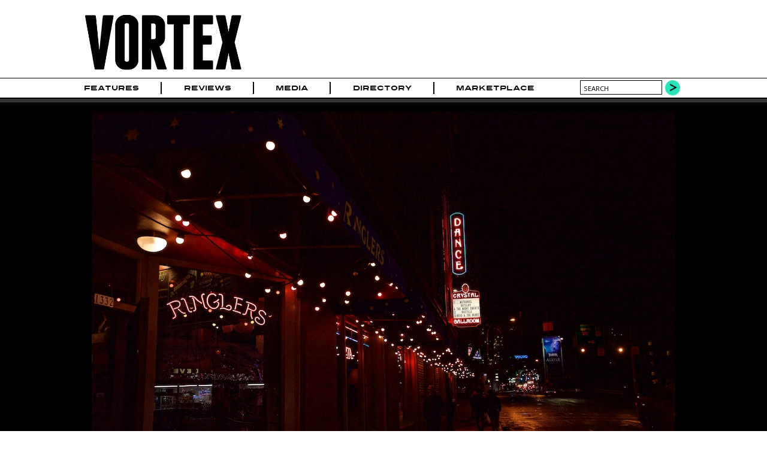

--- FILE ---
content_type: text/html; charset=utf-8
request_url: https://www.vrtxmag.com/media/photo/nathaniel-rateliff-and-the-domestics-at-crystal-ballroom-on-dec-11-2016/
body_size: 6681
content:
<!DOCTYPE html>
<html lang="en">
<head>
<meta http-equiv="Content-Type" content="text/html; charset=utf-8" >
<meta name="description" content="Photos by John Alcala. " >
<meta name="keywords" content="Music Magazine Culture Photography Journalism Portland Oregon Northwest" >
<title>Photos of  Nathaniel Rateliff &amp; The Night Sweats and The Domestics at the Crystal Ballroom on Dec. 11, 2016 | Vortex Music Magazine</title>
<meta name="generator" content="ProcessWire"> 
<link rel="shortcut icon" href="/favicon.ico" type="image/x-icon" >
<link rel="icon" href="/favicon.ico" type="image/x-icon" >
<meta name="viewport" content="width=device-width, initial-scale=1">
<link rel="apple-touch-icon" sizes="354x354" href="/site/templates/img/apple-touch-icon-iphone.png" />
<link rel="apple-touch-icon" sizes="354x354" href="/site/templates/img/apple-touch-icon-ipad.png" />
<link rel="canonical" href="https://www.vrtxmag.com/media/photo/nathaniel-rateliff-and-the-domestics-at-crystal-ballroom-on-dec-11-2016/" >
<link href='https://fonts.googleapis.com/css?family=Open+Sans:400italic,400,700' rel='stylesheet' type='text/css'>
<link rel="stylesheet" type="text/css" href="/site/templates/styles/styles.css?1704315734" >
<link rel="stylesheet" type="text/css" href="/site/templates/styles/flexslider.css?1704067594" >
<meta property="og:title" content="Nathaniel Rateliff &amp; The Night Sweats and The Domestics at the Crystal Ballroom on Dec. 11, 2016">
<meta property="og:type" content="article" >
<meta property="og:image" content="https://www.vrtxmag.com/site/assets/files/44439/dsc_6372.jpg">
<meta property="og:image:width" content="841">
<meta property="og:image:height" content="650">
<meta property="og:url" content="https://www.vrtxmag.com/media/photo/nathaniel-rateliff-and-the-domestics-at-crystal-ballroom-on-dec-11-2016/">
<meta property="og:site_name" content="Vortex Music Magazine" >
<meta property="og:description" content="Photos by John Alcala. ">
<meta property="fb:app_id" content="554679191313203" >
<meta property="fb:pages" content="1403046459937145" />
<meta name="twitter:site" content="@vrtxmag" >
<meta name="twitter:title" content="Nathaniel Rateliff &amp; The Night Sweats and The Domestics at the Crystal Ballroom on Dec. 11, 2016" >
<meta name="twitter:description" content="Photos by John Alcala. " >
<meta name="twitter:card" content="summary_large_image" >
<meta name="twitter:image" content="https://www.vrtxmag.com/site/assets/files/44439/dsc_6372.jpg?69720f67c4fbd">
<meta name="twitter:creator" content="@bluesjohn59" >

<script src="https://js.stripe.com/v3/"></script>
<script>
  (function(i,s,o,g,r,a,m){i['GoogleAnalyticsObject']=r;i[r]=i[r]||function(){
  (i[r].q=i[r].q||[]).push(arguments)},i[r].l=1*new Date();a=s.createElement(o),
  m=s.getElementsByTagName(o)[0];a.async=1;a.src=g;m.parentNode.insertBefore(a,m)
  })(window,document,'script','//www.google-analytics.com/analytics.js','ga');

  ga('create', 'UA-46394282-1', 'vrtxmag.com');
  ga('require', 'displayfeatures');
  ga('send', 'pageview');

</script>
<!-- Quantcast Tag -->
<script type="text/javascript">
var _qevents = _qevents || [];

(function() {
var elem = document.createElement('script');
elem.src = (document.location.protocol == "https:" ? "https://secure" : "http://edge") + ".quantserve.com/quant.js";
elem.async = true;
elem.type = "text/javascript";
var scpt = document.getElementsByTagName('script')[0];
scpt.parentNode.insertBefore(elem, scpt);
})();
</script>
<script type='text/javascript'>
var googletag = googletag || {};
googletag.cmd = googletag.cmd || [];
(function() {
var gads = document.createElement('script');
gads.async = true;
gads.type = 'text/javascript';
var useSSL = 'https:' == document.location.protocol;
gads.src = (useSSL ? 'https:' : 'http:') + 
'//www.googletagservices.com/tag/js/gpt.js';
var node = document.getElementsByTagName('script')[0];
node.parentNode.insertBefore(gads, node);
})();
</script> 
<script type='text/javascript'>
googletag.cmd.push(function() {
var leaderboardMapping = googletag.sizeMapping().
	addSize([760, 500], [728, 90]).
	addSize([526, 300], [486, 60]).
	addSize([0, 0], [324, 40]).
	build();
var buyoutMapping = googletag.sizeMapping().
	addSize([940, 300], [900, 250]).
	addSize([670, 300], [600, 250]).
	addSize([0, 0], [300, 250]).
	build();
	googletag.defineSlot('/91302218/short_pillar', [300, 250], 'short_ad1_300_x_250').addService(googletag.pubads());
	googletag.defineSlot('/91302218/tall_pillar', [300, 600], 'tall_ad1_300_x_600').addService(googletag.pubads());
	googletag.defineSlot('/91302218/tall_pillar2', [300, 600], 'tall_ad2_300_x_600').addService(googletag.pubads());
	leaderboardTop = googletag.defineSlot('/91302218/Leaderboard', [728, 90], 'div-gpt-ad-1394751940911-0').defineSizeMapping(leaderboardMapping).setCollapseEmptyDiv(true).addService(googletag.pubads());
	leaderboardBottom = googletag.defineSlot('/91302218/leaderboard-bottom', [728, 90], 'div-gpt-ad-1444536352723-0').defineSizeMapping(leaderboardMapping).setCollapseEmptyDiv(true).addService(googletag.pubads());
	googletag.defineSlot('/91302218/buyout_banner', [900, 250], 'div-gpt-ad-1523053569141-0').defineSizeMapping(buyoutMapping).setCollapseEmptyDiv(true).addService(googletag.pubads());
	//googletag.pubads().enableSingleRequest();
	googletag.enableServices();
});
</script>
<script data-ad-client="ca-pub-4997929283439908" async src="https://pagead2.googlesyndication.com/pagead/js/adsbygoogle.js"></script>
</head>
<body class="gallery">

<!-- Google Tag Manager -->
<noscript><iframe src="//www.googletagmanager.com/ns.html?id=GTM-KVWCK6"
height="0" width="0" style="display:none;visibility:hidden"></iframe></noscript>
<script>(function(w,d,s,l,i){w[l]=w[l]||[];w[l].push({'gtm.start':
new Date().getTime(),event:'gtm.js'});var f=d.getElementsByTagName(s)[0],
j=d.createElement(s),dl=l!='dataLayer'?'&l='+l:'';j.async=true;j.src=
'//www.googletagmanager.com/gtm.js?id='+i+dl;f.parentNode.insertBefore(j,f);
})(window,document,'script','dataLayer','GTM-KVWCK6');</script>
<!-- End Google Tag Manager -->
<div id="fb-root"></div>
<script>(function(d, s, id) {
  var js, fjs = d.getElementsByTagName(s)[0];
  if (d.getElementById(id)) return;
  js = d.createElement(s); js.id = id;
  js.src = "//connect.facebook.net/en_US/all.js#xfbml=1&appId=554679191313203";
  fjs.parentNode.insertBefore(js, fjs);
}(document, 'script', 'facebook-jssdk'));</script>

<div id="wrapper">
	<div id="masthead">
		<div class="topcontent">
			<header>
			<div id="header-logo">
			<a href='/' title='Home'><img src='/site/templates/img/logo.png' alt='Vortex Logo' width='284' height='120'></a>
			</div>
			<div id="header-cover">
							</div>
			<div id="header-extras">
				<!--
				<div id="header-subscribe">
					<div><a href="#">Subscribe</a></div>
					<div class="issue-date"><a href="#">Feb/Mar Issue</a></div>
					
				</div>
				-->
				<!--
				<div id="header-search">
					<form action="/search/" method="POST">
					<input type="text" name="search" value="search" >
					<input type="submit" value="" class="search-go" >
					</form>
				</div>
				-->
			</div>
			</header>
		</div>
	</div><!--masthead-->
	
	
 
	<nav id="navbar">
		<div class="topcontent">	
		
			<div id='mobile-nav-button'><a href='#'>Menu</a></div>
			<nav>
			<ul class="main-nav">
<li id='home'><a href="/">Home</a></li>
<li><a href="/categories/features/">Features</a></li>
<li><a href="/categories/reviews/">Reviews</a></li>
<li><a href="/media/">Media</a><ul>
<li><a href="/media/video/">Video</a><li><a href="/media/photo/">Photo</a><li><a href="/media/audio/">Audio</a></ul>
</li>
<li><a href="/directory/businesses/">Directory</a><ul>
<li><a href="/directory/businesses/category/venues/">Venues</a><li><a href="/directory/businesses/">Businesses</a><li><a href="/directory/artists/">Artists</a></ul>
</li>
<li><a href="/marketplace/">Marketplace</a></li>
</ul>
	

			</nav>
			
				<div id="header-search">
					<form action="/search/" method="GET">
					<input type="text" name="q" value="search" id="searchBox">
					<button type="submit" class="search-go">
					</form>
				</div>
		</div>
	</nav><!-- /navbar -->
	

	<div id="buyout_banner">
<div id='buyout-banner-content' class="topcontent">	
<!-- buyout_banner -->
<div id='div-gpt-ad-1523053569141-0'>
<script type='text/javascript'>
googletag.cmd.push(function() { googletag.display('div-gpt-ad-1523053569141-0'); });
</script>
</div>
</div>
</div>
<div class="leaderboard">
<div class="topcontent">	
<!-- Leaderboard -->
<div id='div-gpt-ad-1394751940911-0'>
<script type='text/javascript'>
googletag.cmd.push(function() { googletag.display('div-gpt-ad-1394751940911-0'); });
</script>
</div>
</div>
</div>

	<div id="featured" class="gallery">
		<div class="topcontent featured-content">	
			<div id="flexfeatured-container">
				<div id="flexfeatured" class="flexslider">
					<ul class="slides">
<li>
<div class="featured-image"><img src="/site/assets/files/44431/dsc_0489.jpg" alt="Nathaniel Rateliff, Crystal Ballroom, 94.7 FM, photo by John Alcala" class="" /></div>
<div class="featured-details">
<p>Nathaniel Rateliff & The Night Sweats at the Crystal Ballroom with The Domestics on December 11, 2016</p>
</div>
</li>
<li>
<div class="featured-image"><img data-src="/site/assets/files/44432/dsc_0550.jpg" alt="Nathaniel Rateliff, Crystal Ballroom, 94.7 FM, photo by John Alcala" class="deferred" /></div>
<div class="featured-details">
<p>Nathaniel Rateliff & The Night Sweats at the Crystal Ballroom with The Domestics on December 11, 2016</p>
</div>
</li>
<li>
<div class="featured-image"><img data-src="/site/assets/files/44433/dsc_0551.jpg" alt="Nathaniel Rateliff, Crystal Ballroom, 94.7 FM, photo by John Alcala" class="deferred" /></div>
<div class="featured-details">
<p>Nathaniel Rateliff & The Night Sweats at the Crystal Ballroom with The Domestics on December 11, 2016</p>
</div>
</li>
<li>
<div class="featured-image"><img data-src="/site/assets/files/44434/dsc_0599.jpg" alt="Nathaniel Rateliff, Crystal Ballroom, 94.7 FM, photo by John Alcala" class="deferred" /></div>
<div class="featured-details">
<p>Nathaniel Rateliff & The Night Sweats at the Crystal Ballroom with The Domestics on December 11, 2016</p>
</div>
</li>
<li>
<div class="featured-image"><img data-src="/site/assets/files/44435/dsc_0638.jpg" alt="Nathaniel Rateliff, Crystal Ballroom, 94.7 FM, photo by John Alcala" class="deferred" /></div>
<div class="featured-details">
<p>Nathaniel Rateliff & The Night Sweats at the Crystal Ballroom with The Domestics on December 11, 2016</p>
</div>
</li>
<li>
<div class="featured-image"><img data-src="/site/assets/files/44436/dsc_0648.jpg" alt="Nathaniel Rateliff, Crystal Ballroom, 94.7 FM, photo by John Alcala" class="deferred" /></div>
<div class="featured-details">
<p>Nathaniel Rateliff & The Night Sweats at the Crystal Ballroom with The Domestics on December 11, 2016</p>
</div>
</li>
<li>
<div class="featured-image"><img data-src="/site/assets/files/44437/dsc_6341.jpg" alt="Nathaniel Rateliff, Crystal Ballroom, 94.7 FM, photo by John Alcala" class="deferred" /></div>
<div class="featured-details">
<p>Nathaniel Rateliff & The Night Sweats at the Crystal Ballroom with The Domestics on December 11, 2016</p>
</div>
</li>
<li>
<div class="featured-image"><img data-src="/site/assets/files/44438/dsc_6355.jpg" alt="Nathaniel Rateliff, Crystal Ballroom, 94.7 FM, photo by John Alcala" class="deferred" /></div>
<div class="featured-details">
<p>Nathaniel Rateliff & The Night Sweats at the Crystal Ballroom with The Domestics on December 11, 2016</p>
</div>
</li>
<li>
<div class="featured-image"><img data-src="/site/assets/files/44439/dsc_6372.jpg" alt="Nathaniel Rateliff, Crystal Ballroom, 94.7 FM, photo by John Alcala" class="deferred" /></div>
<div class="featured-details">
<p>Nathaniel Rateliff & The Night Sweats at the Crystal Ballroom with The Domestics on December 11, 2016</p>
</div>
</li>
<li>
<div class="featured-image"><img data-src="/site/assets/files/44440/dsc_6403.jpg" alt="Nathaniel Rateliff, Crystal Ballroom, 94.7 FM, photo by John Alcala" class="deferred" /></div>
<div class="featured-details">
<p>Nathaniel Rateliff & The Night Sweats at the Crystal Ballroom with The Domestics on December 11, 2016</p>
</div>
</li>
<li>
<div class="featured-image"><img data-src="/site/assets/files/44441/dsc_6422.jpg" alt="Nathaniel Rateliff, Crystal Ballroom, 94.7 FM, photo by John Alcala" class="deferred" /></div>
<div class="featured-details">
<p>Nathaniel Rateliff & The Night Sweats at the Crystal Ballroom with The Domestics on December 11, 2016</p>
</div>
</li>
<li>
<div class="featured-image"><img data-src="/site/assets/files/44442/dsc_6424.jpg" alt="Nathaniel Rateliff, Crystal Ballroom, 94.7 FM, photo by John Alcala" class="deferred" /></div>
<div class="featured-details">
<p>Nathaniel Rateliff & The Night Sweats at the Crystal Ballroom with The Domestics on December 11, 2016</p>
</div>
</li>
<li>
<div class="featured-image"><img data-src="/site/assets/files/44443/dsc_6436.jpg" alt="Nathaniel Rateliff, Crystal Ballroom, 94.7 FM, photo by John Alcala" class="deferred" /></div>
<div class="featured-details">
<p>Nathaniel Rateliff & The Night Sweats at the Crystal Ballroom with The Domestics on December 11, 2016</p>
</div>
</li>
<li>
<div class="featured-image"><img data-src="/site/assets/files/44444/dsc_6462.jpg" alt="Nathaniel Rateliff, Crystal Ballroom, 94.7 FM, photo by John Alcala" class="deferred" /></div>
<div class="featured-details">
<p>Nathaniel Rateliff & The Night Sweats at the Crystal Ballroom with The Domestics on December 11, 2016</p>
</div>
</li>
<li>
<div class="featured-image"><img data-src="/site/assets/files/44445/dsc_6464.jpg" alt="Nathaniel Rateliff, Crystal Ballroom, 94.7 FM, photo by John Alcala" class="deferred" /></div>
<div class="featured-details">
<p>Nathaniel Rateliff & The Night Sweats at the Crystal Ballroom with The Domestics on December 11, 2016</p>
</div>
</li>
<li>
<div class="featured-image"><img data-src="/site/assets/files/44446/dsc_0498.jpg" alt="The Domestics, Crystal Ballroom, 94.7 FM, photo by John Alcala" class="deferred" /></div>
<div class="featured-details">
<p>The Domestics at the Crystal Ballroom with Nathaniel Rateliff & The Night Sweats on December 11, 2016</p>
</div>
</li>
<li>
<div class="featured-image"><img data-src="/site/assets/files/44447/dsc_6269.jpg" alt="The Domestics, Crystal Ballroom, 94.7 FM, photo by John Alcala" class="deferred" /></div>
<div class="featured-details">
<p>The Domestics at the Crystal Ballroom with Nathaniel Rateliff & The Night Sweats on December 11, 2016</p>
</div>
</li>
<li>
<div class="featured-image"><img data-src="/site/assets/files/44448/dsc_6273.jpg" alt="The Domestics, Crystal Ballroom, 94.7 FM, photo by John Alcala" class="deferred" /></div>
<div class="featured-details">
<p>The Domestics at the Crystal Ballroom with Nathaniel Rateliff & The Night Sweats on December 11, 2016</p>
</div>
</li>
<li>
<div class="featured-image"><img data-src="/site/assets/files/44449/dsc_6279.jpg" alt="The Domestics, Crystal Ballroom, 94.7 FM, photo by John Alcala" class="deferred" /></div>
<div class="featured-details">
<p>The Domestics at the Crystal Ballroom with Nathaniel Rateliff & The Night Sweats on December 11, 2016</p>
</div>
</li>
<li>
<div class="featured-image"><img data-src="/site/assets/files/44450/dsc_6284.jpg" alt="The Domestics, Crystal Ballroom, 94.7 FM, photo by John Alcala" class="deferred" /></div>
<div class="featured-details">
<p>The Domestics at the Crystal Ballroom with Nathaniel Rateliff & The Night Sweats on December 11, 2016</p>
</div>
</li>
<li>
<div class="featured-image"><img data-src="/site/assets/files/44451/dsc_6289.jpg" alt="The Domestics, Crystal Ballroom, 94.7 FM, photo by John Alcala" class="deferred" /></div>
<div class="featured-details">
<p>The Domestics at the Crystal Ballroom with Nathaniel Rateliff & The Night Sweats on December 11, 2016</p>
</div>
</li>
<li>
<div class="featured-image"><img data-src="/site/assets/files/44452/dsc_6292.jpg" alt="The Domestics, Crystal Ballroom, 94.7 FM, photo by John Alcala" class="deferred" /></div>
<div class="featured-details">
<p>The Domestics at the Crystal Ballroom with Nathaniel Rateliff & The Night Sweats on December 11, 2016</p>
</div>
</li>
<li>
<div class="featured-image"><img data-src="/site/assets/files/44453/dsc_6299.jpg" alt="The Domestics, Crystal Ballroom, 94.7 FM, photo by John Alcala" class="deferred" /></div>
<div class="featured-details">
<p>The Domestics at the Crystal Ballroom with Nathaniel Rateliff & The Night Sweats on December 11, 2016</p>
</div>
</li>
																		
					</ul>
				</div>
			</div>
		</div>		

	</div><!-- /featured -->


<div id="article-main">
	<div class="content main-content">	
		<div class="main-left">
		<article>
		<div class="article-meta">
				<div class="article-breadcrumbs"><a href="/media/photo/">Photos</a></div>
				<div class="article-social">
				<ul class="social-share">
<li class="share-fb"><div class="fb-like" data-href="//www.vrtxmag.com/media/photo/nathaniel-rateliff-and-the-domestics-at-crystal-ballroom-on-dec-11-2016/" data-layout="button_count" data-action="like" data-show-faces="false" data-share="true"></div>
</li>
<li class="share-twitter"><div class="retweet">
<a href="https://twitter.com/share" class="twitter-share-button" data-via="vrtxmag">Tweet</a>
<script>!function(d,s,id){var js,fjs=d.getElementsByTagName(s)[0],p=/^http:/.test(d.location)?'http':'https';if(!d.getElementById(id)){js=d.createElement(s);js.id=id;js.src=p+'://platform.twitter.com/widgets.js';fjs.parentNode.insertBefore(js,fjs);}}(document, 'script', 'twitter-wjs');</script>
</div>
</li>
</ul>
				</div>
			</div>
		
		
		<div class="article-header">
			<h1><a href='/artists/nathaniel-rateliff/'>Nathaniel Rateliff</a> &amp; The Night Sweats and <a href='/artists/the-domestics/'>The Domestics</a> at the <a href='/businesses/crystal-ballroom/'>Crystal Ballroom</a> on Dec. 11, 2016</h1>					<div class="article-author">
						Photos by <span class="article-author-name">
						<a href="/authors/john-alcala/" title="read more about John Alcala">John Alcala</a><a href='https://twitter.com/bluesjohn59' target='_blank'><span class='author-social author-social-twitter'></span></a>						</span>
					</div>	
				<time date="2016-12-16T14:15:00-08:00" pubdate itemprop="datePublished">
December 16, 2016 2:15pm</time>
<div class="article-content"><div id="nathaniel-rateliff-the-night-sweats-wasting-time" class="video-container top"><iframe  src="https://www.youtube.com/embed/UqvjqpI5TBI" frameborder="0" allowfullscreen></iframe>
</div>
</div>		</div>
		
		
		<div class="article-content"><div id="the-domestics-american-drag" class="audio-container bottom"><iframe style="border: 0; width: 100%; height: 120px;" src="https://bandcamp.com/EmbeddedPlayer/album=4071680852/size=large/bgcol=333333/linkcol=ffffff/tracklist=false/artwork=small/track=2251173473/transparent=true/" seamless><a href="https://domestics.bandcamp.com/album/the-domestics">THE DOMESTICS by the domestics</a></iframe></div>
</div><!-- article-content -->			
		</article>
		<div class="wide-box">
<div class="inside">
<section>
<h2>Related Articles</h2>
<ul>
<li><a href="/articles/durand-jones-the-indications-get-their-flowers/"><img src="/site/assets/files/265648/durandjones_theindications_photocredit_elanwatson.-picks.jpg" alt="Durand Jones &amp; The Indications" width='135' height='135'/>
<h3>Durand Jones &amp; The Indications Get Their &#039;Flowers&#039;</h3>
Chris Young - Oct 10, 2025<br>
Full of classic soul songs, the band's fourth studio record sees the five piece documenting their most organic, collaborative, mature and honest moments yet on the self-produced and -recorded...</a></li>
<li><a href="/articles/theres-no-future-thats-not-garbage/"><img src="/site/assets/files/265522/garbage5-photo_courtesy_of_garbage.-picks.jpg" alt="Garbage" width='135' height='135'/>
<h3>There&#039;s No Future That&#039;s Not Garbage</h3>
Chris Young - Oct 6, 2025<br>
"You say my time is over, that I have gotten old," Shirley Manson sings on the band's eighth studio record. It's true, Garbage is aging—but the foursome are embracing it and making every moment...</a></li>
<li><a href="/articles/they-might-be-giants-surprised-and-delighted-at-the-crystal-ballroom/"><img src="/site/assets/files/259379/they-might-be-giants-big-show-tour.-picks.jpg" alt="They Might Be Giants" width='135' height='135'/>
<h3>They Might Be Giants Played Oversized Sets at the Crystal Ballroom</h3>
Katey Trnka - Jun 11, 2025<br>
The alt-rock legends surprised and delighted fans for a three-night run as part of their BIG SHOW TOUR.</a></li>
<li><a href="/articles/save-our-stages/"><img src="/site/assets/files/179319/crystal-anthony-pidgeon.-picks.jpg" alt="Crystal Ballroom, Anthony Pidgeon Photography, photo by Anthony Pidgeon" width='135' height='135'/>
<h3>Save Our Stages</h3>
Chris Young - May 6, 2020<br>
We need numerous independently owned venues and festivals to sustain our robust music ecosystem in Oregon. As the first to close but the last to reopen, these incubators of artistry are vital to...</a></li>
</ul>
</section>
</div></div>
<div class="wide-box">
<div class="inside">
<h2>Related Photo Galleries</h2>
<ul>
<li>
<a href="/media/photo/nathaniel-rateliff-and-kevin-morby-at-keller-auditorium-on-nov-17-2023/"><img src="/site/assets/files/245428/20231117-dscf8541.-picks.jpg" width='135' height='135'>
<h3>Nathaniel Rateliff and Kevin Morby at Keller Auditorium on Nov. 17, 2023</h3>
Photos by Joe Duquette<br>November 25, 2023 8:08am<br>
On the evening of Friday, November 17, the aisles of the Keller Auditorium were flooded with Nathaniel Rateliff fans hurrying to take their seats for a show they’d been anticipating for three...</a></li>
<li>
<a href="/media/photo/scenes-from-pickathon-featuring-more-lucius-lambchop-and-nathaniel-rateliff-at-pendarvis-farm-on-august-4-2019/"><img src="/site/assets/files/142624/20190804-su140461.-picks.jpg" width='135' height='135'>
<h3>Scenes from Pickathon featuring &amp;More, Lucius, Lambchop and Nathaniel Rateliff at Pendarvis Farm on August 4, 2019</h3>
Photos by Joe Duquette<br>August 12, 2019 3:00pm<br>
</a></li>
<li>
<a href="/media/photo/scenes-from-pickathon-featuring-preservation-hall-jazz-band-lucius-and-nathaniel-rateliff-the-night-sweats-at-pendarvis-farm-on/"><img src="/site/assets/files/142444/20190803-su140202.-picks.jpg" width='135' height='135'>
<h3>Scenes from Pickathon featuring Preservation Hall Jazz Band, Lucius and Nathaniel Rateliff &amp; the Night Sweats at Pendarvis Farm on August 3, 2019</h3>
Photos by Joe Duquette<br>August 12, 2019 12:00pm<br>
</a></li>
<li>
<a href="/media/photo/nathaniel-rateliff-the-night-sweats-at-edgefield-on-august-10-2018/"><img src="/site/assets/files/69441/20180810-8d4a7353.-picks.jpg" width='135' height='135'>
<h3>Nathaniel Rateliff &amp; The Night Sweats at Edgefield on August 10, 2018</h3>
Photos by Joe Duquette<br>August 13, 2018 1:00pm<br>
</a></li>
</ul>
</div></div>
<h4 class="disqus-head"><a href='#' id='disqus-toggle'>View Comments</a></h4><div id='vrtx-disqus' style="clear; both;"><div id="disqus_thread"></div>
<script type="text/javascript">
var disqus_shortname = 'vrtxmag'; 
(function() {
var dsq = document.createElement('script'); dsq.type = 'text/javascript'; dsq.async = true;
dsq.src = '//' + disqus_shortname + '.disqus.com/embed.js';
(document.getElementsByTagName('head')[0] || document.getElementsByTagName('body')[0]).appendChild(dsq);
})();
</script>
<noscript>Please enable JavaScript to view the <a href="http://disqus.com/?ref_noscript">comments powered by Disqus.</a></noscript>
<a href="http://disqus.com" class="dsq-brlink">comments powered by <span class="logo-disqus">Disqus</span></a>
</div>
		</div><!-- main-left -->
		<div class="main-right">
<div class="right-box social-box">
<h4>Follow us</h4>
<ul class="social-media">
<li><a href="https://www.facebook.com/vrtxmag" target="_blank"><div class="social-icons"><img src="/site/templates/img/social-fb.png" alt="Vortex on Facebook" width='34' height='34' /></div></a></li>
<li><a href="https://twitter.com/vrtxmag" target="_blank"><div class="social-icons"><img src="/site/templates/img/social-twitter.png" alt="Vortex on Twitter" width='34' height='34' /></div></a></li>
<li><a href="http://instagram.com/vrtxmag/" target="_blank"><div class="social-icons"><img src="/site/templates/img/social-instagram.png" alt="Vortex on Instagram" width='34' height='34' /></div></a></li>
<li><a href="/contact/" target="_top"><div class="social-icons"><img src="/site/templates/img/social-contact.png" alt="Contact Vortex" width='34' height='34' /></div></a></li>
<li><a href="/newsletter/" target="_top"><div class="social-icons"><img src="/site/templates/img/social-newsletter.png" alt="Vortex Newsletter" width='34' height='34' /></div></a></li>
</ul>
</div>
<div class="right-box ad-box">
<!-- short_pillar -->
<div id='short_ad1_300_x_250' style='width:300px; height:250px;'>
<script type='text/javascript'>
googletag.cmd.push(function() { googletag.display('short_ad1_300_x_250'); });
</script>
</div>
</div>
<div class="right-box ad-box">
<!-- tall_pillar -->
<div id='tall_ad1_300_x_600' style='width:300px; height:600px;'>
<script type='text/javascript'>
googletag.cmd.push(function() { googletag.display('tall_ad1_300_x_600'); });
</script>
</div>
</div>
<div class="right-box ad-box">
<!-- tall_pillar2 -->
<div id='tall_ad2_300_x_600' style='width:300px; height:600px;'>
<script type='text/javascript'>
googletag.cmd.push(function() { googletag.display('tall_ad2_300_x_600'); });
</script>
</div>
</div>
</div>
	</div><!--main-content-->
</div><!-- /article-main -->



<div id="leaderboard-bottom">
<div id='leaderboard-bottom-content' class="topcontent">	
<!-- Leaderboard -->
<div id='div-gpt-ad-1444536352723-0'>
<script type='text/javascript'>
googletag.cmd.push(function() { googletag.display('div-gpt-ad-1444536352723-0'); });
</script>
</div>
</div>
</div>
	
		<div id="picks">
		<div id="picks-loading">
			<img src='/site/templates/img/ajax-loader.gif' width='24' height='24'>			</div>
		<div class="topcontent picks-content" id="picksTabs">
			<h2>Vortex Picks</h2> 
			<ul id="picks-categories">
			<li><a href="/ajax/picks/photo/" rel='nofollow'>Photo</a></li>
			</ul>	
		</div><!-- picksTabs-->
</div><!-- /picks -->
	<div id="footer">
		<div id="footer-content" class="content">
		<footer>
			<div id="footer-credits" class="footer-box">
				<div id="footer-social">
				
					<ul class="social-media">
<li><a href="https://www.facebook.com/vrtxmag" target="_blank"><div class="social-icons"><img src="/site/templates/img/social-fb.png" alt="Vortex on Facebook" width='34' height='34' /></div></a></li>
<li><a href="https://twitter.com/vrtxmag" target="_blank"><div class="social-icons"><img src="/site/templates/img/social-twitter.png" alt="Vortex on Twitter" width='34' height='34' /></div></a></li>
<li><a href="http://instagram.com/vrtxmag/" target="_blank"><div class="social-icons"><img src="/site/templates/img/social-instagram.png" alt="Vortex on Instagram" width='34' height='34' /></div></a></li>
<li><a href="/contact/" target="_top"><div class="social-icons"><img src="/site/templates/img/social-contact.png" alt="Contact Vortex" width='34' height='34' /></div></a></li>
<li><a href="/newsletter/" target="_top"><div class="social-icons"><img src="/site/templates/img/social-newsletter.png" alt="Vortex Newsletter" width='34' height='34' /></div></a></li>
</ul>
				</div>
				<div id="footer-copyright">
					Copyright 2026					<div class='company-name'><a href="http://www.vrtxmag.com/">Vortex Music Magazine</a></div>
				</div>
			</div><!-- /footer-credits -->
			<div id="footer-links" class="footer-box">
				<ul>
					<li><a href="/privacy-policy/">Privacy Policy</a></li>
					<li><a href="/about/">About</a></li>
					<li><a href="/about/our-story/">Our Story</a></li>
					<li><a href="/staff/">Staff</a></li>
					<li><a href="/staff/contributors/">Contributors</a></li>
					<li><a href="/advertise/">Advertise</a></li>
					<li><a href="/services/">Services</a></li>
					<li><a href="/contact/">Contact</a></li>
					<li><a href="/connect/">Connect</a></li>
					<li><a href="/magazine/">Magazine</a></li>
					<li><a href="/support/">Support</a></li>
				</ul>
			</div><!-- /footer-links -->
		</footer>
		</div>
	</div><!-- /footer --></div><!-- /wrapper -->
<script src="//ajax.googleapis.com/ajax/libs/jquery/1.10.2/jquery.min.js"></script>
<script src="//ajax.googleapis.com/ajax/libs/jqueryui/1.10.4/jquery-ui.min.js"></script>
<script src="/site/templates/scripts/flexslider/jquery.flexslider-min.js"></script><script src="/site/templates/scripts/main.js?1704067609" type="text/javascript"></script>
<!-- Quantcast Tag -->
<script type="text/javascript">
_qevents.push({
qacct:"p-s4vW1GZHjkBsa"
});
</script>
<noscript>
<div style="display:none;">
<img src="//pixel.quantserve.com/pixel/p-s4vW1GZHjkBsa.gif" border="0" height="1" width="1" alt="Quantcast"/>
</div>
</noscript>
<!-- End Quantcast tag -->
 
</body>
</html>

--- FILE ---
content_type: text/html; charset=utf-8
request_url: https://www.google.com/recaptcha/api2/aframe
body_size: 268
content:
<!DOCTYPE HTML><html><head><meta http-equiv="content-type" content="text/html; charset=UTF-8"></head><body><script nonce="M1LIb7GSQElGYVOEARrQaQ">/** Anti-fraud and anti-abuse applications only. See google.com/recaptcha */ try{var clients={'sodar':'https://pagead2.googlesyndication.com/pagead/sodar?'};window.addEventListener("message",function(a){try{if(a.source===window.parent){var b=JSON.parse(a.data);var c=clients[b['id']];if(c){var d=document.createElement('img');d.src=c+b['params']+'&rc='+(localStorage.getItem("rc::a")?sessionStorage.getItem("rc::b"):"");window.document.body.appendChild(d);sessionStorage.setItem("rc::e",parseInt(sessionStorage.getItem("rc::e")||0)+1);localStorage.setItem("rc::h",'1769082733485');}}}catch(b){}});window.parent.postMessage("_grecaptcha_ready", "*");}catch(b){}</script></body></html>